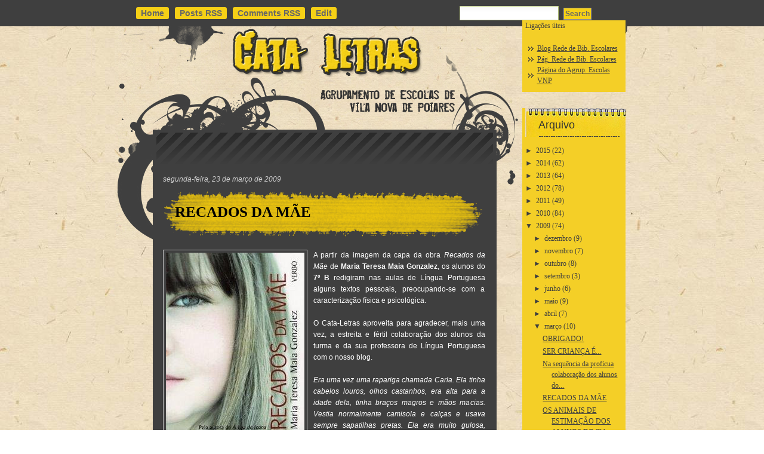

--- FILE ---
content_type: text/html; charset=UTF-8
request_url: http://cata-letras.blogspot.com/2009/03/recados-da-mae.html
body_size: 18512
content:
<!DOCTYPE html>
<html dir='ltr' xmlns='http://www.w3.org/1999/xhtml' xmlns:b='http://www.google.com/2005/gml/b' xmlns:data='http://www.google.com/2005/gml/data' xmlns:expr='http://www.google.com/2005/gml/expr'>
<head>
<link href='https://www.blogger.com/static/v1/widgets/2944754296-widget_css_bundle.css' rel='stylesheet' type='text/css'/>
<title>CATA LETRAS: RECADOS DA MÃE</title>
<meta content='text/html; charset=UTF-8' http-equiv='Content-Type'/>
<meta content='blogger' name='generator'/>
<link href='http://cata-letras.blogspot.com/favicon.ico' rel='icon' type='image/x-icon'/>
<link href='http://cata-letras.blogspot.com/2009/03/recados-da-mae.html' rel='canonical'/>
<link rel="alternate" type="application/atom+xml" title="CATA LETRAS - Atom" href="http://cata-letras.blogspot.com/feeds/posts/default" />
<link rel="alternate" type="application/rss+xml" title="CATA LETRAS - RSS" href="http://cata-letras.blogspot.com/feeds/posts/default?alt=rss" />
<link rel="service.post" type="application/atom+xml" title="CATA LETRAS - Atom" href="https://www.blogger.com/feeds/1548611159855735705/posts/default" />

<link rel="alternate" type="application/atom+xml" title="CATA LETRAS - Atom" href="http://cata-letras.blogspot.com/feeds/8593513810477809887/comments/default" />
<!--Can't find substitution for tag [blog.ieCssRetrofitLinks]-->
<link href='https://blogger.googleusercontent.com/img/b/R29vZ2xl/AVvXsEjQ2ZIoe_ooSESBqvpSmAarZ2WmqGjTsfqoadytxTOyVB5a7P7k8cXWwqPigqm1OXJ2WzxAJqzlkegjE_uk1cw-Z2dJd8oWL9v53XGCROjvMVINFqeAsLT5qqL7nOmB2PPlc16FjsJw-VVF/s400/untitled%5B2%5D.jpg' rel='image_src'/>
<meta content='http://cata-letras.blogspot.com/2009/03/recados-da-mae.html' property='og:url'/>
<meta content='RECADOS DA MÃE' property='og:title'/>
<meta content='A partir da imagem da capa da obra Recados da Mãe  de Maria Teresa Maia Gonzalez , os alunos do 7º B  redigiram nas aulas de Língua Portugue...' property='og:description'/>
<meta content='https://blogger.googleusercontent.com/img/b/R29vZ2xl/AVvXsEjQ2ZIoe_ooSESBqvpSmAarZ2WmqGjTsfqoadytxTOyVB5a7P7k8cXWwqPigqm1OXJ2WzxAJqzlkegjE_uk1cw-Z2dJd8oWL9v53XGCROjvMVINFqeAsLT5qqL7nOmB2PPlc16FjsJw-VVF/w1200-h630-p-k-no-nu/untitled%5B2%5D.jpg' property='og:image'/>
<meta content='global' name='distribution'/>
<meta content='10 days' name='revisit'/>
<meta content='10 days' name='revisit-after'/>
<meta content='document' name='resource-type'/>
<meta content='all' name='audience'/>
<meta content='general' name='rating'/>
<meta content='all' name='robots'/>
<meta content='index, follow' name='robots'/>
<meta content='en' name='language'/>
<meta content='US' name='country'/>
<meta content='blogger' name='generator'/>
<style id='page-skin-1' type='text/css'><!--
/*
-----------------------------------------------
Blogger Template Details
Name:                SW Grunge
Blogger Template by: Templates Block
URL:                 http://TemplatesBlock.com/
Wordpress Theme by:  Commissionblueprintx.com
URL:                 http://www.commissionblueprintx.com/
Date:                January 10, 2010
License:             This free Blogger template is licensed under the Creative Commons Attribution 3.0 License, which permits both personal and commercial use.
However, to satisfy the 'attribution' clause of the license, you are required to keep the footer links intact which provides due credit to its authors. For more specific details about the license, you may visit the URL below:
http://creativecommons.org/licenses/by/3.0/
----------------------------------------------- */
#navbar-iframe {
display: none !important;
}
/* Variable definitions
====================
<Variable name="bgcolor" description="Page Background Color"
type="color" default="#fff">
<Variable name="textcolor" description="Text Color"
type="color" default="#333">
<Variable name="linkcolor" description="Link Color"
type="color" default="#58a">
<Variable name="pagetitlecolor" description="Blog Title Color"
type="color" default="#666">
<Variable name="descriptioncolor" description="Blog Description Color"
type="color" default="#999">
<Variable name="titlecolor" description="Post Title Color"
type="color" default="#c60">
<Variable name="bordercolor" description="Border Color"
type="color" default="#ccc">
<Variable name="sidebarcolor" description="Sidebar Title Color"
type="color" default="#999">
<Variable name="sidebartextcolor" description="Sidebar Text Color"
type="color" default="#666">
<Variable name="visitedlinkcolor" description="Visited Link Color"
type="color" default="#999">
<Variable name="bodyfont" description="Text Font"
type="font" default="normal normal 100% Georgia, Serif">
<Variable name="headerfont" description="Sidebar Title Font"
type="font"
default="normal normal 78% 'Trebuchet MS',Trebuchet,Arial,Verdana,Sans-serif">
<Variable name="pagetitlefont" description="Blog Title Font"
type="font"
default="normal normal 200% Georgia, Serif">
<Variable name="descriptionfont" description="Blog Description Font"
type="font"
default="normal normal 78% 'Trebuchet MS', Trebuchet, Arial, Verdana, Sans-serif">
<Variable name="postfooterfont" description="Post Footer Font"
type="font"
default="normal normal 78% 'Trebuchet MS', Trebuchet, Arial, Verdana, Sans-serif">
<Variable name="startSide" description="Side where text starts in blog language"
type="automatic" default="left">
<Variable name="endSide" description="Side where text ends in blog language"
type="automatic" default="right">
*/
/* Use this with templates/template-twocol.html */
body {
background-color: #FFFFFF;
background-image:url(https://blogger.googleusercontent.com/img/b/R29vZ2xl/AVvXsEgp1FosG-ePR_04s9rYsWjfsKKA8n3EfDQmN08tc56e4EFq58PG0QwfRkqfnhyMcs7UXhrubTs3mMBFm0Bmfjvxx9dXJnQ8gHSRkWtRVEZQJD9eGqX6XwS0iXj1dU4Wl8aWfrpTZrNvP-yN/s1600/bg_body.jpg);
background-repeat:repeat;
margin:0px;
padding:0px;
font-family:Arial, Helvetica, sans-serif;
font-size:12px;
color:#fff;
}
a:link {
color:#fad113;
text-decoration:underline;
}
a:visited {
color:#fad113;
text-decoration:underline;
}
a:hover {
text-decoration:none;
}
a img {
border-width:0;
}
/*** CENTERCOLUMN ***/
#centercolumn{margin:0 auto; width:975px;}
/*** END OF CENTERCOLUMN ***/
/*** HEADER ***/
#menu_top{
width:975px;
padding-left:0px;
height:44px;
clear:both;
}
.nav{
margin:5px 0px 0px 0px;
padding:0px 0px 0px 75px;
list-style-type:none;
display:block;
float:left;
color:#ffffff;
font-size:14px;
}
.nav ul{
margin:0px;
padding:0px;
color:#ffffff;
font-size:14px;
}
.nav ul li{
display:inline;
list-style-type:none;
padding:9px 10px 0 0;
position: relative;
background-position:0px 12px;
background-image:url();
background-repeat:no-repeat;
float:left;
}
.nav ul li a, .nav ul li a:visited{
font-weight: bold;
color:#666666;
text-decoration:none;
-moz-border-radius: 3px;
-khtml-border-radius: 3px;
-webkit-border-radius: 3px;
border-radius: 3px;
border: 0px solid #F6D016;
padding: 2px 8px 2px 8px;
background: #F6D016;
}
.nav ul li a:hover{
color:#666666;
text-decoration:none;
background: #E7C310;
}
.nav ul li.noborder{background-image:none !important; padding-left:15px !important;}
.nav ul li li{background-image:none !important;}
/* Search */
#main_src{
width:230px;
margin:0px;
padding:10px 90px 0px 15px;
float:right;
background-image:url();
background-position:0 10px;
background-repeat:no-repeat;
}
#main_src .inputbox{
border:solid 1px #b9b8b8;
margin-right:3px;
margin-left:10px;
width:140px;
padding:1px 0px;
}
#main_src .button{
background-color:#f2cc13;
width:44px;
height:20px;
border:0px;
background-image:url(https://blogger.googleusercontent.com/img/b/R29vZ2xl/AVvXsEgR7a-5z1Bkzju5hiDqj9edl5kja12qVvYqXT1IcbSC8NQTcypXsGCiuDnBdCIKD6B2FraQ8za6eFDOoZtLHpCsbri797jXywWqamKnHbS6zfVbwm3T0B115hEy5VS5N1TN4N9_YfVmIwV7/s1600/but_src.png);
background-repeat:no-repeat;
cursor:pointer;
margin: 0px 0 0 0;
}
.inputbox{
border:solid 1px #b9b8b8;
margin-right:3px;
width:140px;
}
.button{
background-color:#f2cc13;
width:44px;
height:20px;
border:0px;
font-family:Arial, Helvetica, sans-serif;
font-size:11px;
font-weight:bold;
color:#353535;
cursor:pointer;
}
.searchresult{padding:0px 20px 0px 10px;}
.searchresult h2, .searchresult h2 a, .searchresult h2 a:visited{
font-size:16px !important; font-weight:bold !important; color:#fff !important;
}
.searchresult .entry{padding:8px 0px 0px 0px;}
.clr{clear:both; height:1px;}
#searchForm {
background: url() no-repeat top left;
margin: 0px 0px 15px 600px;
width: 290px;
height: 33px;
padding: 10px 5px;
text-align: left;
list-style-type: none;
}
#searchForm input#s {
background: url(https://blogger.googleusercontent.com/img/b/R29vZ2xl/AVvXsEjh_TvNqxxBPr26Sv5B1bVxiJtv0d52VwBa8Oa6F-ffrjw7R-3KCh9gxMqxNgjvXDRpxbHKKlAtHbLEE9nMqSoEIjWMeZboh4pujIUJ-K9LVKjACMfiruDZRlI0piwpIrB75JAdAh3NT64/s1600/input.png) no-repeat top left;
width: 160px;
height: 18px;
padding: 2px;
margin: 0px 5px 0px 12px;
color: #484338;
font-size: 14px;
border: 1px solid #b7c57a;
}
#searchForm input#searchsubmit {
margin: 0;
padding: 2px;
background: #F6D016;
border: 1px solid #999999;
text-align: center;
cursor: pointer;
font-size: 12px;
font-weight: bold;
font-family: Arial, Helvetica, sans-serif;
color: #666666;
}
label.hidden {
display: none;
}
/* Header
-----------------------------------------------
*/
#container{background-image:url(https://blogger.googleusercontent.com/img/b/R29vZ2xl/AVvXsEgBP6yK3wjSvsehUhYYW5laA4-kKWS0gjv38Xq5Fvof0vJOBdOfUCQKHGRXmiuD8x5yQBJkqQ6PVgGVv6lLy2gkvqh5Yq8X2Lc57kkZVMJzgoX7Tr9vwdtENWb5Aw6aTFZUznDuDoy1CV3v/s1600/bg_top.png); background-repeat:repeat-x; height:auto; }
#header {
height: 230px;
margin: 0;
text-align: left;
color:#333333;
}
#header h1 {
margin: 0;
padding:35px 20px 0px 90px;
line-height:1.2em;
text-transform:normal;
letter-spacing:0em;
font: 40px Georgia, Serif;
width: 500px;
text-shadow: 1px 1px 1px #000000;
}
#header a {
color:#333333;
text-decoration:none;
}
#header a:hover {
color:#333333;
}
#header .description {
margin:0;
padding:0 20px 15px 90px;
max-width:700px;
text-transform:normal;
letter-spacing:0em;
line-height: 1.4em;
font: normal 15px 'Georgia', Trebuchet, Arial, Verdana, Sans-serif;
color: #333333;
}
#header img {
margin-left: auto;
margin-right: auto;
}
/* Outer-Wrapper
----------------------------------------------- */
#outer-wrapper {
width: 975px;
margin:0 auto;
text-align:left;
font: normal normal 100% Georgia, Serif;
}
#content-wrapper {
background-image:url(https://blogger.googleusercontent.com/img/b/R29vZ2xl/AVvXsEhVOqF25R-C2b2nPPZH7rYc3NzlIX-VYhFKrRkDzYeL_WNY-QwmFL5ujMx4p_IeihnrrIRLAVZKA6DugOO2g22LT07mh8ycCdu6ynrWeT5sbZftAg5kkpoFw-Bn2M46OEr53Nl3SPIAMqCc/s1600/bg_cont.png);
background-repeat:repeat-y;
}
#boxr{
}
#boxt{
background-image:url(https://blogger.googleusercontent.com/img/b/R29vZ2xl/AVvXsEgTaTydyLFIK1fgQQaTJxKum4jhvP2vPD3rrz6wxeQuWvlLyB-lMfKHhyfZ04KnUiZ7QPmSVuwO9UnHNuL6miCHK7ybR9T4q4bmgCPABLp0QQ8gjlBUwWdtaYakpvomiX7tGzSuOSEBnPtf/s1600/bg_top_cont2.png);
background-repeat:no-repeat;
background-position:top;
}
#main-wrapper {
width: 540px;
float: left;
word-wrap: break-word; /* fix for long text breaking sidebar float in IE */
overflow: hidden;     /* fix for long non-text content breaking IE sidebar float */
margin-left: 120px;
}
#sidebar-wrapper {
width: 173px;
float: right;
word-wrap: break-word; /* fix for long text breaking sidebar float in IE */
overflow: hidden;      /* fix for long non-text content breaking IE sidebar float */
margin-right: 80px;
margin-top: -240px;
}
/* Headings
----------------------------------------------- */
h2 {
margin:1.5em 0 .75em;
font: 25px 'Trebuchet MS',Trebuchet,Arial,Verdana,Sans-serif;
line-height: 1.4em;
text-transform:normal;
letter-spacing:0em;
color:#999999;
}
/* Posts
-----------------------------------------------
*/
h2.date-header {
margin:1.5em 0 .75em;
font: italic 100% 'Georgia',Trebuchet,Arial,Verdana,Sans-serif;
line-height: 1.4em;
text-transform:noone;
letter-spacing:0em;
color:#cccccc;
}
.post {
margin:.5em 0 1.5em;
padding-bottom:1.5em;
}
.post h3 {
margin:.25em 0 0;
font: 25px Trebuchet MS;
font-weight:normal;
line-height:1.4em;
color:#cc6600;
background-image:url(https://blogger.googleusercontent.com/img/b/R29vZ2xl/AVvXsEjCALMLISw870I2gb38c4RruYHmC-bYu_kyx_kw01Gu9Gyh-zbV7hvaORK0L0wQXDKPZ2zY6F9LTraruQ-gmSXSQvktx1H6dOTLR0nGYvmE1GWTBnVoJ7ar4ZJJAB_Vh8FCkN7Ej41g5DAz/s1600/bg_title.png); background-repeat:no-repeat; height:81px;
padding: 20px 20px 0px 20px;
}
.post h3 a, .post h3 a:visited, .post h3 strong {
display:block;
text-decoration:none;
color:#000000;
font-weight:bold;
}
.post h3 strong, .post h3 a:hover {
color:#666666;
}
.post-body {
font-family: Arial;
margin:0em 0 1em 0;
line-height:1.6em;
}
.post ul {
margin: 5px 0px 5px 20px;
padding: 0px 0px 0px 0px;
}
.post ol {
margin: 5px 0px 5px 20px;
padding: 0px 0px 0px 0px;
}
.post ol li {
margin: 5px 0px 5px 10px;
padding: 0px;
}
.post-body blockquote {
line-height:1.3em;
}
.post-footer {
margin: 1.7em 0 0 0;
color:#cccccc;
text-transform:normal;
letter-spacing:0em;
font: italic 100% 'Georgia', Trebuchet, Arial, Verdana, Sans-serif;
line-height: 1.4em;
padding: 5px;
border-top: 1px dashed #999999;
border-bottom: 1px dashed #999999;
}
.comment-link {
float: right;
margin-left:.6em;
}
.post img {
padding:4px;
border:1px solid #cccccc;
}
.post blockquote {
margin: 15px 30px 10px 10px;
padding:5px 10px 5px 10px;
border: 1px dashed #747474;
font-size:11px;
}
.post blockquote p {
margin:.75em 0;
}
/* Comments
----------------------------------------------- */
#comments h4 {
color:#eeeeee;
font-size:17px;
font-weight:bold;
letter-spacing:0;
line-height:1.4em;
margin:1em 0;
text-transform:none;
font-family: Arial;
}
#comments-block {
line-height:1.6em;
margin:1em 0 1.5em;
}
#comments-block .comment-author {
-moz-background-clip:border;
-moz-background-inline-policy:continuous;
-moz-background-origin:padding;
background:#545353 none repeat scroll 0 0;
margin:0.5em 0;
padding-bottom:4px;
padding-left:8px;
padding-top:4px;
}
#comments-block .comment-body {
border-left:1px solid #545353;
border-right:1px solid #545353;
margin-top:-7px;
padding-left:10px;
padding-top:10px;
}
#comments-block .comment-footer {
border-bottom:1px solid #545353;
border-left:1px solid #545353;
border-right:1px solid #545353;
font-size:11px;
line-height:1.4em;
margin:-0.25em 0 2em;
padding-bottom:5px;
padding-left:10px;
text-transform:none;
}
#comments-block .comment-body p {
margin:0;
padding-bottom:15px;
}
.deleted-comment {
color:gray;
font-style:italic;
}
#blog-pager-newer-link {
float: left;
}
#blog-pager-older-link {
float: right;
}
#blog-pager {
text-align: center;
}
.feed-links {
margin-top: 10px;
clear: both;
line-height: 2.5em;
}
/*Sidebar Content*/
.sidebar {
color: #3f3f3f;
line-height: 1.5em;
}
.sidebar h2 {
background:url(https://blogger.googleusercontent.com/img/b/R29vZ2xl/AVvXsEilkWxSq-NGLthH6kqZujU0yBWsoKW0cNjTTjJmKXCgvNj9CSbMHFPAQkEwKbK9MMxs_PcUGo5lawT9Q_DZGYW5x9MxCBsGc551qhinfcdXSkQZjRdVhK5fnpeCawvp0EJKEcWrDf1AFUN2/s1600/sidebar-t.png) no-repeat;
padding: 18px 0 0 22px;
height: 30px;
font: normal 150% 'Arial',Trebuchet,Arial,Verdana,Sans-serif;
text-transform:normal;
letter-spacing:0em;
color:#333333;
width: 177px;
margin:1.5em 0 .75em;
}
.sidebar a{
color: #3f3f3f;
}
.sidebar a:hover{
color: #666666;
}
.sidebar ul {
list-style:none;
margin:0 0 0;
padding:0 0 0;
}
.sidebar li {
list-style-type:none;
padding-left:15px;
margin-left:5px;
background: url(https://blogger.googleusercontent.com/img/b/R29vZ2xl/AVvXsEi93bFf8wmaoZ5MWErQgDrVRjSBXR6qAGDS0N8v3LZh6Y0YPHyHT533GV7knyNNb_1TGXFx6oCXD84BahV6iV9mQMKEhQ1ufSfotfPpJm0ovgdpLl6nKOrSg-PLjhaUocZxb1YPaGSDaVPZ/s1600/sidebar_arrow.png) left no-repeat;
}
.sidebar .widget {
background: #F4CF27;
padding: 0px 2px 10px 5px;
}
.main .widget {
}
.main .Blog {
border-bottom-width: 0;
}
/* Profile
----------------------------------------------- */
.profile-img {
float: left;
margin-top: 0;
margin-right: 5px;
margin-bottom: 5px;
margin-left: 0;
padding: 4px;
border: 1px solid #cccccc;
}
.profile-data {
margin:0;
text-transform:normal;
letter-spacing:.1em;
font: normal normal 100% 'Trebuchet MS', Trebuchet, Arial, Verdana, Sans-serif;
color: #666;
font-weight: bold;
line-height: 1.6em;
}
.profile-datablock {
margin:.5em 0 .5em;
}
.profile-textblock {
margin: 0.5em 0;
line-height: 1.6em;
}
.profile-link {
font: italic normal 100% 'Trebuchet MS', Trebuchet, Arial, Verdana, Sans-serif;
text-transform: normal;
letter-spacing: .1em;
}
/* Footer
----------------------------------------------- */
#footer{color:#3f3f3f; text-align:center; font-family:Arial, Helvetica, sans-serif; padding:140px 0px 0px 0px; float:left; margin-left:110px; display:inline;}
#footer a, #footer a:visited{ color:#3f3f3f;}
#bottom_container{
background-image:url(https://blogger.googleusercontent.com/img/b/R29vZ2xl/AVvXsEi8I5YqNiKvyt1VhhK_eo3CVeB_80J3YK5MMwJCrtQ_duFn9k1NH-ibwIwSSwbsDgjx1s__PO9uLIz6egqIVAcTKtqt3HwxU3nQkNjwQpTbdh5RGtgn6lhXTWkK2sR2HuiFj46p4c3mAQyD/s1600/bg_footer.png); background-repeat:no-repeat; height:197px; margin:0 auto; width:975px;
}
.paginator {
font-family: Trebuchet MS;
margin-top:60px;
font-size:1.1em;
}
.paginator table {
border-collapse:collapse;
table-layout:fixed;
width:100%;
}
.paginator table td {
padding:0;
white-space:nowrap;
text-align:center;
}
.paginator span {
display:block;
padding:3px 0;
color:#fff;
}
.paginator span strong,
.paginator span a {
padding:2px 6px;
}
.paginator span strong {
background:#D8B201;
font-style:normal;
font-weight:bold;
}
.paginator .scroll_bar {
width:100%;	height:20px;
position:relative;
margin-top:10px;
}
.paginator .scroll_trough {
width:100%;	height:3px;
background:#E8E8E8;
overflow:hidden;
}
.paginator .scroll_thumb {
position:absolute;
z-index:2;
width:0; height:3px;
top:0; left:0;
font-size:1px;
background:#363636;
}
.paginator .scroll_knob {
position:absolute;
top:-5px; left:50%;
margin-left:-10px;
width:20px; height:20px;
overflow:hidden;
background:url(http://i879.photobucket.com/albums/ab351/bloggerblogimage/blogger/slider_knob.gif) no-repeat 50% 50%;
cursor:pointer; cursor:hand;
}
.paginator .current_page_mark {
position:absolute;
z-index:1;
top:0; left:0;
width:0; height:3px;
overflow:hidden;
background:#D8B201;
}
.fullsize .scroll_thumb {
display:none;
}
.paginator_pages {
width:600px;
text-align:right;
font-size:0.8em;
color:#808080;
margin-top:-10px;
}

--></style>
<link href='https://www.blogger.com/dyn-css/authorization.css?targetBlogID=1548611159855735705&amp;zx=a31d2975-0603-4663-8f34-4f483b8c2d42' media='none' onload='if(media!=&#39;all&#39;)media=&#39;all&#39;' rel='stylesheet'/><noscript><link href='https://www.blogger.com/dyn-css/authorization.css?targetBlogID=1548611159855735705&amp;zx=a31d2975-0603-4663-8f34-4f483b8c2d42' rel='stylesheet'/></noscript>
<meta name='google-adsense-platform-account' content='ca-host-pub-1556223355139109'/>
<meta name='google-adsense-platform-domain' content='blogspot.com'/>

</head>
<body>
<div class='navbar section' id='navbar'><div class='widget Navbar' data-version='1' id='Navbar1'><script type="text/javascript">
    function setAttributeOnload(object, attribute, val) {
      if(window.addEventListener) {
        window.addEventListener('load',
          function(){ object[attribute] = val; }, false);
      } else {
        window.attachEvent('onload', function(){ object[attribute] = val; });
      }
    }
  </script>
<div id="navbar-iframe-container"></div>
<script type="text/javascript" src="https://apis.google.com/js/platform.js"></script>
<script type="text/javascript">
      gapi.load("gapi.iframes:gapi.iframes.style.bubble", function() {
        if (gapi.iframes && gapi.iframes.getContext) {
          gapi.iframes.getContext().openChild({
              url: 'https://www.blogger.com/navbar/1548611159855735705?po\x3d8593513810477809887\x26origin\x3dhttp://cata-letras.blogspot.com',
              where: document.getElementById("navbar-iframe-container"),
              id: "navbar-iframe"
          });
        }
      });
    </script><script type="text/javascript">
(function() {
var script = document.createElement('script');
script.type = 'text/javascript';
script.src = '//pagead2.googlesyndication.com/pagead/js/google_top_exp.js';
var head = document.getElementsByTagName('head')[0];
if (head) {
head.appendChild(script);
}})();
</script>
</div></div>
<div id='container'>
<!-- centercolumn -->
<div id='centercolumn'>
<div id='menu_top'>
<div class='nav'>
<ul class='sf-menu'>
<li class='current_page_item'><a href='http://cata-letras.blogspot.com/'>Home</a></li>
<li><a href='http://cata-letras.blogspot.com/feeds/posts/default'>Posts RSS</a></li>
<li><a href='http://cata-letras.blogspot.com/feeds/comments/default'>Comments RSS</a></li>
<li><a href='#'>Edit</a></li>
</ul>
</div>
<form action='/search' id='searchForm' method='get'>
<label class='hidden' for='s'>Search for:</label>
<div><input id='s' name='q' type='text' value=''/>
<input id='searchsubmit' type='submit' value='Search'/>
</div>
</form>
</div></div></div>
<div id='outer-wrapper'><div id='wrap2'>
<!-- skip links for text browsers -->
<span id='skiplinks' style='display:none;'>
<a href='#main'>skip to main </a> |
      <a href='#sidebar'>skip to sidebar</a>
</span>
<div id='boxt'>
<div id='header-wrapper'>
<div class='header section' id='header'><div class='widget Header' data-version='1' id='Header1'>
<div id='header-inner'>
<a href='http://cata-letras.blogspot.com/' style='display: block'>
<img alt='CATA LETRAS' height='200px; ' id='Header1_headerimg' src='https://blogger.googleusercontent.com/img/b/R29vZ2xl/AVvXsEg5adJ11tS5kG3Ekq2COtMJbPyOqBBqvebpe3DIroeOUxOimrm0fSjLfHK_Ao3YiJicYYrpsjVvQznWi6hasBVO7x_cMAUpScBLNV4z9p18jJvWj_Uwb-UEq8fEH0hws4cepSUGtLERKRKQ/s1600-r/banner.png' style='display: block' width='500px; '/>
</a>
</div>
</div></div>
</div>
<div id='content-wrapper'>
<div id='main-wrapper'>
<div class='main section' id='main'><div class='widget Blog' data-version='1' id='Blog1'>
<div class='blog-posts hfeed'>
<!--Can't find substitution for tag [defaultAdStart]-->
<h2 class='date-header'>segunda-feira, 23 de março de 2009</h2>
<div class='post hentry'>
<a name='8593513810477809887'></a>
<h3 class='post-title entry-title'>
<a href='http://cata-letras.blogspot.com/2009/03/recados-da-mae.html'>RECADOS DA MÃE</a>
</h3>
<div class='post-header-line-1'></div>
<div class='post-body entry-content'>
<div align="justify"><a href="https://blogger.googleusercontent.com/img/b/R29vZ2xl/AVvXsEjQ2ZIoe_ooSESBqvpSmAarZ2WmqGjTsfqoadytxTOyVB5a7P7k8cXWwqPigqm1OXJ2WzxAJqzlkegjE_uk1cw-Z2dJd8oWL9v53XGCROjvMVINFqeAsLT5qqL7nOmB2PPlc16FjsJw-VVF/s1600-h/untitled%5B2%5D.jpg"><img alt="" border="0" id="BLOGGER_PHOTO_ID_5315049801614435410" src="https://blogger.googleusercontent.com/img/b/R29vZ2xl/AVvXsEjQ2ZIoe_ooSESBqvpSmAarZ2WmqGjTsfqoadytxTOyVB5a7P7k8cXWwqPigqm1OXJ2WzxAJqzlkegjE_uk1cw-Z2dJd8oWL9v53XGCROjvMVINFqeAsLT5qqL7nOmB2PPlc16FjsJw-VVF/s400/untitled%5B2%5D.jpg" style="FLOAT: left; MARGIN: 0px 10px 10px 0px; WIDTH: 232px; CURSOR: hand; HEIGHT: 320px" /></a>A partir da imagem da capa da obra <em>Recados da Mãe</em> de <strong>Maria Teresa Maia Gonzalez</strong>, os alunos do <strong>7º B</strong> redigiram nas aulas de Língua Portuguesa alguns textos pessoais, preocupando-se com a caracterização física e psicológica.</div><div align="justify"><br />O Cata-Letras aproveita para agradecer, mais uma vez, a estreita e fértil colaboração dos alunos da turma e da sua professora de Língua Portuguesa com o nosso blog.</div><div align="justify"><br /><em>Era uma vez uma rapariga chamada Carla. Ela tinha cabelos louros, olhos castanhos, era alta para a idade dela, tinha braços magros e mãos macias. Vestia normalmente camisola e calças e usava sempre sapatilhas pretas. Ela era muito gulosa, teimosa, curiosa, alegre, brincalhona e preguiçosa.<br />Um dia, a mãe de Carla pediu-lhe para ir à padaria em dela, porque estava doente. Carla foi e, quando voltava para casa, viu uma loja de gomas e decidiu entrar. Quando entrou, ficou espantada com a variedade de guloseimas que havia. Carla deu uma volta pela loja e depois foi para casa.<br />No dia seguinte, a mãe ficou pior e pediu à filha que fosse buscar medicamentos à farmácia. Ela foi, mas guardou algum dinheiro para ela e foi à tal loja de gomas. Comprou bastantes gomas e comeu-as todas antes de chegar a casa.<br />À hora de jantar, quando a mãe a chamou para ir comer, ela recusou. A mãe estranhou, pois ela costumava ter sempre fome àquela hora.<br />Passou uma semana e a Carla tinha poupado bastante dinheiro para ir à loja das gomas.<br />Depois das aulas, a Carla foi para a loja das gomas e comeu tantas que deve ter engordado um quilo.<br />Outra vez à hora de jantar, a mãe chamou-a para comer, mas ela recusou. A mãe disse para ela descer e perguntou-lhe:<br />- O que se passa?<br />- Nada &#8211; respondeu a Carla.<br />- Então por que é que não queres jantar?<br />- Não tenho fome, só isso.<br />A Carla virou-se e começou a subir as escadas, mas a mãe reparou que ela tinha um saco de gomas no bolso e perguntou-lhe:<br />- O que é isso que tens no bolso?<br />Ela corou e contou tudo à mãe. A mãe percebeu e apenas lhe deu um ralhete.<br /><strong><span style="font-size:85%;">(Gonçalo Guedes, n.º 7, 7.ºB)</span></strong><br /></div></em><em><div align="justify"><br />Era uma vez uma menina, chamada Matilde, que tinha sete anos e vivia com os pais numa aldeia, perto de uma cidade. Matilde era muito calma e simpática e adorava animais. Era pequenina, tinha cabelos compridos e ruivos, olhos verdes, esbugalhados. Era sempre muito alegre e estava sempre a sorrir.<br />Matilde era filha única, até ao dia em que os seus pais decidiram adoptar uma menina bebé. Ela chamava-se Iara. Iara ainda não sabia andar muito bem. Então, agarrava-se a tudo e partia muita coisa.<br />Matilde gostava muito da nova irmã, até porque a aldeia era muito pequenina e não havia mais crianças. Mas, depois, começou a sentir-se excluída, pois os pais deixaram de lhe dar atenção, por causa da irmã. Matilde começou a pensar que já não gostavam dela.<br />Como na aldeia não havia lojas nem supermercados, a mãe de Matilde pedia-lhe para ela ir à cidade, às compras.<br />A mãe dizia-lhe quase sempre que era preciso comprar leite para Iara.<br />Até que um dia a mãe disse-lhe:<br />- Vai à cidade comprar leite para a tua irmã!<br />Matilde, sem refilar, respondeu:<br />- Está bem. Até logo.<br />E saiu de casa, furiosa por ter de ir comprar leite para Iara e pensando:<br />- Matilde para aqui, Matilde para ali. Sempre que for preciso ir comprar leite para a Iara, é a Matilde. Mas a Iara é que recebe a atenção, ela é que é a filha mais bonita.<br />E depois gritou:<br />- Ela nem sequer é filha deles!!<br />Matilde pensou e decidiu que uma vez na vida, não ia fazer o recado que a mãe lhe tinha mandado fazer. Fartou-se de não receber atenção nenhuma.<br />A mãe dava-lhe sempre dinheiro contado para o leite, nunca a deixava comprar alguma coisa para ela.<br />Então, Matilde chegou à loja e o dono ao vê-la, perguntou-lhe:<br />- Então, são três caixas de leite?<br />- Não! &#8211; disse ela, enraivecida &#8211; Quero dois pacotes de batatas fritas, aquela saia ali, dois pacotes de pastilhas, três chocolates&#8230;<br />Depois de pagar, veio-se embora, mas não foi para casa.<br />Como ainda lhe sobrava dinheiro, foi a um clube de jogos e ficou lá três horas.<br />A mãe queria-a às quatro horas em casa, mas onde é que elas já iam&#8230;<br />Foi então que uma senhora que era psicóloga a ficou a observar, até que foi falar com ela. Fez-lhe algumas perguntas, como &#8220;de onde és?&#8221;, &#8220;como te chamas?&#8221;, &#8220;o que se passa?&#8221;, &#8220;estás sozinha?&#8221;&#8230;<br />Matilde respondeu a tudo e, então, a psicóloga percebeu o que se passava.<br />Foi levá-la a casa e &#8230;<br /><strong><span style="font-size:85%;">(Joana Eloy, n.º 9, 7.ºB)</span></strong><br /><br /><br /><br />Era uma vez uma rapariga chamada Ana. Ela tinha dez anos e vivia com a mãe numa pequena vila, no Norte de Portugal.<br />Ana era uma menina bonita, com os cabelos loiros e compridos, uns olhos brilhantes como as estrelas e uma cara alegre, com lábios finos. Tinha umas pernas elegantes, que salientava com umas sandálias amarelas.<br />Um dia, a mãe mandou-a comprar maçãs. Preguiçosa que era, não queria ir, mas como era boa pessoa, a mãe convenceu-a a cumprir o recado.<br />Quando chegou à mercearia, estava lá um rapaz que ela achava giro. Como era envergonhada, não teve coragem para entrar.<br />De repente, o rapaz meteu conversa. Ela, corada, achou a conversa divinal. No entanto, ao olhar para o relógio, viu que já era tarde e ficou aflita. Comprou as maçãs e foi a correr para casa.<br />Ao chegar, a mãe deu-lhe tamanho ralhete que ela ficou amuada, mas contou a verdade à mãe. Esta, no fundo, achou graça e não a pôs de castigo.<br /><strong><span style="font-size:85%;">(João Baptista, n.º 10, 7.ºB)</span></strong><br /><br /><br /><br />Era uma vez uma menina que adorava futebol.<br />Essa menina tinha os olhos castanhos muito escuros, o cabelo dela era curto, como o de um rapaz, e era castanho. Os lábios eram finos (cheios de cieiro no Inverno), as orelhas pequenas, as mãos tinham dedos compridos e finos, o pescoço era baixo e elegante, a boca sorridente, o nariz curto e bem feito, os braços compridos e magros e as pernas longas e magras.<br />Ela andava sempre de calças, t-shirts e sapatilhas, e era bondosa, alegre, simpática e amiga. Tinha a voz grossa e era endiabrada, em casa, mas envergonhada na rua (excepto quando estava a jogar futebol).<br />A mãe deixava-lhe sempre um bilhete com qualquer coisa para fazer: ou para ir à mercearia, ou para ir ao café. Mas ela, antes de ir fazer os favores à mãe, ia sempre jogar futebol.<br />Até que um dia chegou a casa e viu um bilhete da mãe a dizer que não ia estar em casa todo o dia e que só chegava por volta das nove horas da noite, pelo que ela tinha de ir fazer as compras da semana.<br />E a Maria, a tal menina, foi. Quando viu que os amigos iam jogar futebol, ainda tentou resistir&#8230; Porém, no momento em que ia mesmo a chegar ao supermercado, não resistiu e foi jogar futebol.<br />Eram nove horas e ela continuava a jogar com os amigos e nunca mais se lembrou da mãe.<br />A mãe chegou a casa e não a viu, telefonou-lhe, mas ela não atendeu. Chamou logo a polícia e a polícia de imediato encontrou a Maria.<br />Já em casa, ouviu um raspanete, levou uma estalada e a mãe disse que ela estava proibida de jogar futebol. Dizer isto à Maria era como quem a matava&#8230;<br />Passaram semanas e semanas e a Maria lá conseguiu convencer a mãe a deixá-la jogar futebol.<br />E assim a mãe passou a estar mais tempo em casa, deixando que a filha jogasse mais.<br /><strong><span style="font-size:85%;">(Maria Gonçalves, n.º 15, 7.º B)</span></strong></em></div>
<div style='clear: both;'></div>
</div>
<div class='post-footer'>
<div class='post-footer-line post-footer-line-1'><span class='post-author vcard'>
Publicado por
<span class='fn'>Cata Letras</span>
</span>
<span class='post-timestamp'>
à(s)
<a class='timestamp-link' href='http://cata-letras.blogspot.com/2009/03/recados-da-mae.html' rel='bookmark' title='permanent link'><abbr class='published' title='2009-03-23T22:02:00Z'>22:02</abbr></a>
</span>
<span class='post-comment-link'>
</span>
<span class='post-icons'>
<span class='item-control blog-admin pid-719472500'>
<a href='https://www.blogger.com/post-edit.g?blogID=1548611159855735705&postID=8593513810477809887&from=pencil' title='Editar mensagem'>
<img alt='' class='icon-action' height='18' src='http://www.blogger.com/img/icon18_edit_allbkg.gif' width='18'/>
</a>
</span>
</span>
</div>
<div class='post-footer-line post-footer-line-2'><span class='post-labels'>
</span>
</div>
<div class='post-footer-line post-footer-line-3'><span class='post-location'>
</span>
</div>
</div>
</div>
<div class='comments' id='comments'>
<a name='comments'></a>
<h4>
2
comentários:
        
</h4>
<dl class='avatar-comment-indent' id='comments-block'>
<dt class='comment-author ' id='c4114869670964533653'>
<a name='c4114869670964533653'></a>
<div class="avatar-image-container avatar-stock"><span dir="ltr"><img src="//resources.blogblog.com/img/blank.gif" width="35" height="35" alt="" title="An&oacute;nimo">

</span></div>
Anónimo
disse...
</dt>
<dd class='comment-body'>
<p>mae ti amo</p>
</dd>
<dd class='comment-footer'>
<span class='comment-timestamp'>
<a href='http://cata-letras.blogspot.com/2009/03/recados-da-mae.html?showComment=1241467980000#c4114869670964533653' title='comment permalink'>
4 de maio de 2009 às 21:13
</a>
<span class='item-control blog-admin pid-844737659'>
<a href='https://www.blogger.com/comment/delete/1548611159855735705/4114869670964533653' title='Eliminar comentário'>
<img src='http://www.blogger.com/img/icon_delete13.gif'/>
</a>
</span>
</span>
</dd>
<dt class='comment-author ' id='c5174900661453808754'>
<a name='c5174900661453808754'></a>
<div class="avatar-image-container avatar-stock"><span dir="ltr"><img src="//resources.blogblog.com/img/blank.gif" width="35" height="35" alt="" title="An&oacute;nimo">

</span></div>
Anónimo
disse...
</dt>
<dd class='comment-body'>
<p>mae vc e coisa mais linda do mundo te amo</p>
</dd>
<dd class='comment-footer'>
<span class='comment-timestamp'>
<a href='http://cata-letras.blogspot.com/2009/03/recados-da-mae.html?showComment=1304783575227#c5174900661453808754' title='comment permalink'>
7 de maio de 2011 às 16:52
</a>
<span class='item-control blog-admin pid-844737659'>
<a href='https://www.blogger.com/comment/delete/1548611159855735705/5174900661453808754' title='Eliminar comentário'>
<img src='http://www.blogger.com/img/icon_delete13.gif'/>
</a>
</span>
</span>
</dd>
</dl>
<p class='comment-footer'>
<a href='https://www.blogger.com/comment/fullpage/post/1548611159855735705/8593513810477809887' onclick=''>Enviar um comentário</a>
</p>
<div id='backlinks-container'>
<div id='Blog1_backlinks-container'>
</div>
</div>
</div>
<!--Can't find substitution for tag [adEnd]-->
</div>
<div class='blog-pager' id='blog-pager'>
<span id='blog-pager-newer-link'>
<a class='blog-pager-newer-link' href='http://cata-letras.blogspot.com/2009/03/na-sequencia-da-proficua-colaboracao.html' id='Blog1_blog-pager-newer-link' title='Mensagem mais recente'>Mensagem mais recente &#187;</a>
</span>
<span id='blog-pager-older-link'>
<a class='blog-pager-older-link' href='http://cata-letras.blogspot.com/2009/03/os-animais-de-estimacao-dos-alunos-do.html' id='Blog1_blog-pager-older-link' title='Mensagem antiga'>&#171; Mensagem antiga</a>
</span>
<a class='home-link' href='http://cata-letras.blogspot.com/'>Página inicial</a>
</div>
<div class='clear'></div>
<div class='post-feeds'>
<div class='feed-links'>
Subscrever:
<a class='feed-link' href='http://cata-letras.blogspot.com/feeds/8593513810477809887/comments/default' target='_blank' type='application/atom+xml'>Enviar feedback (Atom)</a>
</div>
</div>
</div></div>
</div>
<div id='sidebar-wrapper'>
<div class='sidebar section' id='sidebar'><div class='widget Text' data-version='1' id='Text1'>
<div class='widget-content'>
Ligações úteis
</div>
<div class='clear'></div>
</div><div class='widget HTML' data-version='1' id='HTML99'>
<div class='widget-content'>
</div>
<div class='clear'></div>
</div>
<div class='widget LinkList' data-version='1' id='LinkList1'>
<div class='widget-content'>
<ul>
<li><a href='http://rbe.blogspot.com/'>Blog Rede de Bib. Escolares</a></li>
<li><a href='http://www.rbe.min-edu.pt/'>Pág. Rede de Bib. Escolares</a></li>
<li><a href='http://www.aepoiares.edu.pt/'>Página do Agrup. Escolas VNP</a></li>
</ul>
</div>
</div><div class='widget BlogArchive' data-version='1' id='BlogArchive1'>
<h2>Arquivo</h2>
<div class='widget-content'>
<div id='ArchiveList'>
<div id='BlogArchive1_ArchiveList'>
<ul>
<li class='archivedate collapsed'>
<a class='toggle' href='javascript:void(0)'>
<span class='zippy'>

          &#9658;&#160;
        
</span>
</a>
<a class='post-count-link' href='http://cata-letras.blogspot.com/2015/'>2015</a>
<span class='post-count' dir='ltr'>(22)</span>
<ul>
<li class='archivedate collapsed'>
<a class='toggle' href='javascript:void(0)'>
<span class='zippy'>

          &#9658;&#160;
        
</span>
</a>
<a class='post-count-link' href='http://cata-letras.blogspot.com/2015/06/'>junho</a>
<span class='post-count' dir='ltr'>(1)</span>
</li>
</ul>
<ul>
<li class='archivedate collapsed'>
<a class='toggle' href='javascript:void(0)'>
<span class='zippy'>

          &#9658;&#160;
        
</span>
</a>
<a class='post-count-link' href='http://cata-letras.blogspot.com/2015/04/'>abril</a>
<span class='post-count' dir='ltr'>(5)</span>
</li>
</ul>
<ul>
<li class='archivedate collapsed'>
<a class='toggle' href='javascript:void(0)'>
<span class='zippy'>

          &#9658;&#160;
        
</span>
</a>
<a class='post-count-link' href='http://cata-letras.blogspot.com/2015/03/'>março</a>
<span class='post-count' dir='ltr'>(5)</span>
</li>
</ul>
<ul>
<li class='archivedate collapsed'>
<a class='toggle' href='javascript:void(0)'>
<span class='zippy'>

          &#9658;&#160;
        
</span>
</a>
<a class='post-count-link' href='http://cata-letras.blogspot.com/2015/02/'>fevereiro</a>
<span class='post-count' dir='ltr'>(4)</span>
</li>
</ul>
<ul>
<li class='archivedate collapsed'>
<a class='toggle' href='javascript:void(0)'>
<span class='zippy'>

          &#9658;&#160;
        
</span>
</a>
<a class='post-count-link' href='http://cata-letras.blogspot.com/2015/01/'>janeiro</a>
<span class='post-count' dir='ltr'>(7)</span>
</li>
</ul>
</li>
</ul>
<ul>
<li class='archivedate collapsed'>
<a class='toggle' href='javascript:void(0)'>
<span class='zippy'>

          &#9658;&#160;
        
</span>
</a>
<a class='post-count-link' href='http://cata-letras.blogspot.com/2014/'>2014</a>
<span class='post-count' dir='ltr'>(62)</span>
<ul>
<li class='archivedate collapsed'>
<a class='toggle' href='javascript:void(0)'>
<span class='zippy'>

          &#9658;&#160;
        
</span>
</a>
<a class='post-count-link' href='http://cata-letras.blogspot.com/2014/12/'>dezembro</a>
<span class='post-count' dir='ltr'>(12)</span>
</li>
</ul>
<ul>
<li class='archivedate collapsed'>
<a class='toggle' href='javascript:void(0)'>
<span class='zippy'>

          &#9658;&#160;
        
</span>
</a>
<a class='post-count-link' href='http://cata-letras.blogspot.com/2014/11/'>novembro</a>
<span class='post-count' dir='ltr'>(16)</span>
</li>
</ul>
<ul>
<li class='archivedate collapsed'>
<a class='toggle' href='javascript:void(0)'>
<span class='zippy'>

          &#9658;&#160;
        
</span>
</a>
<a class='post-count-link' href='http://cata-letras.blogspot.com/2014/10/'>outubro</a>
<span class='post-count' dir='ltr'>(9)</span>
</li>
</ul>
<ul>
<li class='archivedate collapsed'>
<a class='toggle' href='javascript:void(0)'>
<span class='zippy'>

          &#9658;&#160;
        
</span>
</a>
<a class='post-count-link' href='http://cata-letras.blogspot.com/2014/09/'>setembro</a>
<span class='post-count' dir='ltr'>(1)</span>
</li>
</ul>
<ul>
<li class='archivedate collapsed'>
<a class='toggle' href='javascript:void(0)'>
<span class='zippy'>

          &#9658;&#160;
        
</span>
</a>
<a class='post-count-link' href='http://cata-letras.blogspot.com/2014/06/'>junho</a>
<span class='post-count' dir='ltr'>(5)</span>
</li>
</ul>
<ul>
<li class='archivedate collapsed'>
<a class='toggle' href='javascript:void(0)'>
<span class='zippy'>

          &#9658;&#160;
        
</span>
</a>
<a class='post-count-link' href='http://cata-letras.blogspot.com/2014/05/'>maio</a>
<span class='post-count' dir='ltr'>(4)</span>
</li>
</ul>
<ul>
<li class='archivedate collapsed'>
<a class='toggle' href='javascript:void(0)'>
<span class='zippy'>

          &#9658;&#160;
        
</span>
</a>
<a class='post-count-link' href='http://cata-letras.blogspot.com/2014/04/'>abril</a>
<span class='post-count' dir='ltr'>(1)</span>
</li>
</ul>
<ul>
<li class='archivedate collapsed'>
<a class='toggle' href='javascript:void(0)'>
<span class='zippy'>

          &#9658;&#160;
        
</span>
</a>
<a class='post-count-link' href='http://cata-letras.blogspot.com/2014/03/'>março</a>
<span class='post-count' dir='ltr'>(4)</span>
</li>
</ul>
<ul>
<li class='archivedate collapsed'>
<a class='toggle' href='javascript:void(0)'>
<span class='zippy'>

          &#9658;&#160;
        
</span>
</a>
<a class='post-count-link' href='http://cata-letras.blogspot.com/2014/02/'>fevereiro</a>
<span class='post-count' dir='ltr'>(6)</span>
</li>
</ul>
<ul>
<li class='archivedate collapsed'>
<a class='toggle' href='javascript:void(0)'>
<span class='zippy'>

          &#9658;&#160;
        
</span>
</a>
<a class='post-count-link' href='http://cata-letras.blogspot.com/2014/01/'>janeiro</a>
<span class='post-count' dir='ltr'>(4)</span>
</li>
</ul>
</li>
</ul>
<ul>
<li class='archivedate collapsed'>
<a class='toggle' href='javascript:void(0)'>
<span class='zippy'>

          &#9658;&#160;
        
</span>
</a>
<a class='post-count-link' href='http://cata-letras.blogspot.com/2013/'>2013</a>
<span class='post-count' dir='ltr'>(64)</span>
<ul>
<li class='archivedate collapsed'>
<a class='toggle' href='javascript:void(0)'>
<span class='zippy'>

          &#9658;&#160;
        
</span>
</a>
<a class='post-count-link' href='http://cata-letras.blogspot.com/2013/12/'>dezembro</a>
<span class='post-count' dir='ltr'>(5)</span>
</li>
</ul>
<ul>
<li class='archivedate collapsed'>
<a class='toggle' href='javascript:void(0)'>
<span class='zippy'>

          &#9658;&#160;
        
</span>
</a>
<a class='post-count-link' href='http://cata-letras.blogspot.com/2013/11/'>novembro</a>
<span class='post-count' dir='ltr'>(6)</span>
</li>
</ul>
<ul>
<li class='archivedate collapsed'>
<a class='toggle' href='javascript:void(0)'>
<span class='zippy'>

          &#9658;&#160;
        
</span>
</a>
<a class='post-count-link' href='http://cata-letras.blogspot.com/2013/10/'>outubro</a>
<span class='post-count' dir='ltr'>(16)</span>
</li>
</ul>
<ul>
<li class='archivedate collapsed'>
<a class='toggle' href='javascript:void(0)'>
<span class='zippy'>

          &#9658;&#160;
        
</span>
</a>
<a class='post-count-link' href='http://cata-letras.blogspot.com/2013/09/'>setembro</a>
<span class='post-count' dir='ltr'>(3)</span>
</li>
</ul>
<ul>
<li class='archivedate collapsed'>
<a class='toggle' href='javascript:void(0)'>
<span class='zippy'>

          &#9658;&#160;
        
</span>
</a>
<a class='post-count-link' href='http://cata-letras.blogspot.com/2013/06/'>junho</a>
<span class='post-count' dir='ltr'>(2)</span>
</li>
</ul>
<ul>
<li class='archivedate collapsed'>
<a class='toggle' href='javascript:void(0)'>
<span class='zippy'>

          &#9658;&#160;
        
</span>
</a>
<a class='post-count-link' href='http://cata-letras.blogspot.com/2013/05/'>maio</a>
<span class='post-count' dir='ltr'>(7)</span>
</li>
</ul>
<ul>
<li class='archivedate collapsed'>
<a class='toggle' href='javascript:void(0)'>
<span class='zippy'>

          &#9658;&#160;
        
</span>
</a>
<a class='post-count-link' href='http://cata-letras.blogspot.com/2013/04/'>abril</a>
<span class='post-count' dir='ltr'>(3)</span>
</li>
</ul>
<ul>
<li class='archivedate collapsed'>
<a class='toggle' href='javascript:void(0)'>
<span class='zippy'>

          &#9658;&#160;
        
</span>
</a>
<a class='post-count-link' href='http://cata-letras.blogspot.com/2013/03/'>março</a>
<span class='post-count' dir='ltr'>(10)</span>
</li>
</ul>
<ul>
<li class='archivedate collapsed'>
<a class='toggle' href='javascript:void(0)'>
<span class='zippy'>

          &#9658;&#160;
        
</span>
</a>
<a class='post-count-link' href='http://cata-letras.blogspot.com/2013/02/'>fevereiro</a>
<span class='post-count' dir='ltr'>(8)</span>
</li>
</ul>
<ul>
<li class='archivedate collapsed'>
<a class='toggle' href='javascript:void(0)'>
<span class='zippy'>

          &#9658;&#160;
        
</span>
</a>
<a class='post-count-link' href='http://cata-letras.blogspot.com/2013/01/'>janeiro</a>
<span class='post-count' dir='ltr'>(4)</span>
</li>
</ul>
</li>
</ul>
<ul>
<li class='archivedate collapsed'>
<a class='toggle' href='javascript:void(0)'>
<span class='zippy'>

          &#9658;&#160;
        
</span>
</a>
<a class='post-count-link' href='http://cata-letras.blogspot.com/2012/'>2012</a>
<span class='post-count' dir='ltr'>(78)</span>
<ul>
<li class='archivedate collapsed'>
<a class='toggle' href='javascript:void(0)'>
<span class='zippy'>

          &#9658;&#160;
        
</span>
</a>
<a class='post-count-link' href='http://cata-letras.blogspot.com/2012/12/'>dezembro</a>
<span class='post-count' dir='ltr'>(11)</span>
</li>
</ul>
<ul>
<li class='archivedate collapsed'>
<a class='toggle' href='javascript:void(0)'>
<span class='zippy'>

          &#9658;&#160;
        
</span>
</a>
<a class='post-count-link' href='http://cata-letras.blogspot.com/2012/11/'>novembro</a>
<span class='post-count' dir='ltr'>(10)</span>
</li>
</ul>
<ul>
<li class='archivedate collapsed'>
<a class='toggle' href='javascript:void(0)'>
<span class='zippy'>

          &#9658;&#160;
        
</span>
</a>
<a class='post-count-link' href='http://cata-letras.blogspot.com/2012/10/'>outubro</a>
<span class='post-count' dir='ltr'>(7)</span>
</li>
</ul>
<ul>
<li class='archivedate collapsed'>
<a class='toggle' href='javascript:void(0)'>
<span class='zippy'>

          &#9658;&#160;
        
</span>
</a>
<a class='post-count-link' href='http://cata-letras.blogspot.com/2012/09/'>setembro</a>
<span class='post-count' dir='ltr'>(1)</span>
</li>
</ul>
<ul>
<li class='archivedate collapsed'>
<a class='toggle' href='javascript:void(0)'>
<span class='zippy'>

          &#9658;&#160;
        
</span>
</a>
<a class='post-count-link' href='http://cata-letras.blogspot.com/2012/06/'>junho</a>
<span class='post-count' dir='ltr'>(3)</span>
</li>
</ul>
<ul>
<li class='archivedate collapsed'>
<a class='toggle' href='javascript:void(0)'>
<span class='zippy'>

          &#9658;&#160;
        
</span>
</a>
<a class='post-count-link' href='http://cata-letras.blogspot.com/2012/05/'>maio</a>
<span class='post-count' dir='ltr'>(10)</span>
</li>
</ul>
<ul>
<li class='archivedate collapsed'>
<a class='toggle' href='javascript:void(0)'>
<span class='zippy'>

          &#9658;&#160;
        
</span>
</a>
<a class='post-count-link' href='http://cata-letras.blogspot.com/2012/04/'>abril</a>
<span class='post-count' dir='ltr'>(8)</span>
</li>
</ul>
<ul>
<li class='archivedate collapsed'>
<a class='toggle' href='javascript:void(0)'>
<span class='zippy'>

          &#9658;&#160;
        
</span>
</a>
<a class='post-count-link' href='http://cata-letras.blogspot.com/2012/03/'>março</a>
<span class='post-count' dir='ltr'>(10)</span>
</li>
</ul>
<ul>
<li class='archivedate collapsed'>
<a class='toggle' href='javascript:void(0)'>
<span class='zippy'>

          &#9658;&#160;
        
</span>
</a>
<a class='post-count-link' href='http://cata-letras.blogspot.com/2012/02/'>fevereiro</a>
<span class='post-count' dir='ltr'>(8)</span>
</li>
</ul>
<ul>
<li class='archivedate collapsed'>
<a class='toggle' href='javascript:void(0)'>
<span class='zippy'>

          &#9658;&#160;
        
</span>
</a>
<a class='post-count-link' href='http://cata-letras.blogspot.com/2012/01/'>janeiro</a>
<span class='post-count' dir='ltr'>(10)</span>
</li>
</ul>
</li>
</ul>
<ul>
<li class='archivedate collapsed'>
<a class='toggle' href='javascript:void(0)'>
<span class='zippy'>

          &#9658;&#160;
        
</span>
</a>
<a class='post-count-link' href='http://cata-letras.blogspot.com/2011/'>2011</a>
<span class='post-count' dir='ltr'>(49)</span>
<ul>
<li class='archivedate collapsed'>
<a class='toggle' href='javascript:void(0)'>
<span class='zippy'>

          &#9658;&#160;
        
</span>
</a>
<a class='post-count-link' href='http://cata-letras.blogspot.com/2011/12/'>dezembro</a>
<span class='post-count' dir='ltr'>(6)</span>
</li>
</ul>
<ul>
<li class='archivedate collapsed'>
<a class='toggle' href='javascript:void(0)'>
<span class='zippy'>

          &#9658;&#160;
        
</span>
</a>
<a class='post-count-link' href='http://cata-letras.blogspot.com/2011/11/'>novembro</a>
<span class='post-count' dir='ltr'>(13)</span>
</li>
</ul>
<ul>
<li class='archivedate collapsed'>
<a class='toggle' href='javascript:void(0)'>
<span class='zippy'>

          &#9658;&#160;
        
</span>
</a>
<a class='post-count-link' href='http://cata-letras.blogspot.com/2011/10/'>outubro</a>
<span class='post-count' dir='ltr'>(15)</span>
</li>
</ul>
<ul>
<li class='archivedate collapsed'>
<a class='toggle' href='javascript:void(0)'>
<span class='zippy'>

          &#9658;&#160;
        
</span>
</a>
<a class='post-count-link' href='http://cata-letras.blogspot.com/2011/09/'>setembro</a>
<span class='post-count' dir='ltr'>(5)</span>
</li>
</ul>
<ul>
<li class='archivedate collapsed'>
<a class='toggle' href='javascript:void(0)'>
<span class='zippy'>

          &#9658;&#160;
        
</span>
</a>
<a class='post-count-link' href='http://cata-letras.blogspot.com/2011/05/'>maio</a>
<span class='post-count' dir='ltr'>(1)</span>
</li>
</ul>
<ul>
<li class='archivedate collapsed'>
<a class='toggle' href='javascript:void(0)'>
<span class='zippy'>

          &#9658;&#160;
        
</span>
</a>
<a class='post-count-link' href='http://cata-letras.blogspot.com/2011/03/'>março</a>
<span class='post-count' dir='ltr'>(1)</span>
</li>
</ul>
<ul>
<li class='archivedate collapsed'>
<a class='toggle' href='javascript:void(0)'>
<span class='zippy'>

          &#9658;&#160;
        
</span>
</a>
<a class='post-count-link' href='http://cata-letras.blogspot.com/2011/02/'>fevereiro</a>
<span class='post-count' dir='ltr'>(7)</span>
</li>
</ul>
<ul>
<li class='archivedate collapsed'>
<a class='toggle' href='javascript:void(0)'>
<span class='zippy'>

          &#9658;&#160;
        
</span>
</a>
<a class='post-count-link' href='http://cata-letras.blogspot.com/2011/01/'>janeiro</a>
<span class='post-count' dir='ltr'>(1)</span>
</li>
</ul>
</li>
</ul>
<ul>
<li class='archivedate collapsed'>
<a class='toggle' href='javascript:void(0)'>
<span class='zippy'>

          &#9658;&#160;
        
</span>
</a>
<a class='post-count-link' href='http://cata-letras.blogspot.com/2010/'>2010</a>
<span class='post-count' dir='ltr'>(84)</span>
<ul>
<li class='archivedate collapsed'>
<a class='toggle' href='javascript:void(0)'>
<span class='zippy'>

          &#9658;&#160;
        
</span>
</a>
<a class='post-count-link' href='http://cata-letras.blogspot.com/2010/12/'>dezembro</a>
<span class='post-count' dir='ltr'>(11)</span>
</li>
</ul>
<ul>
<li class='archivedate collapsed'>
<a class='toggle' href='javascript:void(0)'>
<span class='zippy'>

          &#9658;&#160;
        
</span>
</a>
<a class='post-count-link' href='http://cata-letras.blogspot.com/2010/11/'>novembro</a>
<span class='post-count' dir='ltr'>(4)</span>
</li>
</ul>
<ul>
<li class='archivedate collapsed'>
<a class='toggle' href='javascript:void(0)'>
<span class='zippy'>

          &#9658;&#160;
        
</span>
</a>
<a class='post-count-link' href='http://cata-letras.blogspot.com/2010/10/'>outubro</a>
<span class='post-count' dir='ltr'>(8)</span>
</li>
</ul>
<ul>
<li class='archivedate collapsed'>
<a class='toggle' href='javascript:void(0)'>
<span class='zippy'>

          &#9658;&#160;
        
</span>
</a>
<a class='post-count-link' href='http://cata-letras.blogspot.com/2010/09/'>setembro</a>
<span class='post-count' dir='ltr'>(5)</span>
</li>
</ul>
<ul>
<li class='archivedate collapsed'>
<a class='toggle' href='javascript:void(0)'>
<span class='zippy'>

          &#9658;&#160;
        
</span>
</a>
<a class='post-count-link' href='http://cata-letras.blogspot.com/2010/06/'>junho</a>
<span class='post-count' dir='ltr'>(11)</span>
</li>
</ul>
<ul>
<li class='archivedate collapsed'>
<a class='toggle' href='javascript:void(0)'>
<span class='zippy'>

          &#9658;&#160;
        
</span>
</a>
<a class='post-count-link' href='http://cata-letras.blogspot.com/2010/05/'>maio</a>
<span class='post-count' dir='ltr'>(7)</span>
</li>
</ul>
<ul>
<li class='archivedate collapsed'>
<a class='toggle' href='javascript:void(0)'>
<span class='zippy'>

          &#9658;&#160;
        
</span>
</a>
<a class='post-count-link' href='http://cata-letras.blogspot.com/2010/04/'>abril</a>
<span class='post-count' dir='ltr'>(7)</span>
</li>
</ul>
<ul>
<li class='archivedate collapsed'>
<a class='toggle' href='javascript:void(0)'>
<span class='zippy'>

          &#9658;&#160;
        
</span>
</a>
<a class='post-count-link' href='http://cata-letras.blogspot.com/2010/03/'>março</a>
<span class='post-count' dir='ltr'>(10)</span>
</li>
</ul>
<ul>
<li class='archivedate collapsed'>
<a class='toggle' href='javascript:void(0)'>
<span class='zippy'>

          &#9658;&#160;
        
</span>
</a>
<a class='post-count-link' href='http://cata-letras.blogspot.com/2010/02/'>fevereiro</a>
<span class='post-count' dir='ltr'>(11)</span>
</li>
</ul>
<ul>
<li class='archivedate collapsed'>
<a class='toggle' href='javascript:void(0)'>
<span class='zippy'>

          &#9658;&#160;
        
</span>
</a>
<a class='post-count-link' href='http://cata-letras.blogspot.com/2010/01/'>janeiro</a>
<span class='post-count' dir='ltr'>(10)</span>
</li>
</ul>
</li>
</ul>
<ul>
<li class='archivedate expanded'>
<a class='toggle' href='javascript:void(0)'>
<span class='zippy toggle-open'>&#9660;&#160;</span>
</a>
<a class='post-count-link' href='http://cata-letras.blogspot.com/2009/'>2009</a>
<span class='post-count' dir='ltr'>(74)</span>
<ul>
<li class='archivedate collapsed'>
<a class='toggle' href='javascript:void(0)'>
<span class='zippy'>

          &#9658;&#160;
        
</span>
</a>
<a class='post-count-link' href='http://cata-letras.blogspot.com/2009/12/'>dezembro</a>
<span class='post-count' dir='ltr'>(9)</span>
</li>
</ul>
<ul>
<li class='archivedate collapsed'>
<a class='toggle' href='javascript:void(0)'>
<span class='zippy'>

          &#9658;&#160;
        
</span>
</a>
<a class='post-count-link' href='http://cata-letras.blogspot.com/2009/11/'>novembro</a>
<span class='post-count' dir='ltr'>(7)</span>
</li>
</ul>
<ul>
<li class='archivedate collapsed'>
<a class='toggle' href='javascript:void(0)'>
<span class='zippy'>

          &#9658;&#160;
        
</span>
</a>
<a class='post-count-link' href='http://cata-letras.blogspot.com/2009/10/'>outubro</a>
<span class='post-count' dir='ltr'>(8)</span>
</li>
</ul>
<ul>
<li class='archivedate collapsed'>
<a class='toggle' href='javascript:void(0)'>
<span class='zippy'>

          &#9658;&#160;
        
</span>
</a>
<a class='post-count-link' href='http://cata-letras.blogspot.com/2009/09/'>setembro</a>
<span class='post-count' dir='ltr'>(3)</span>
</li>
</ul>
<ul>
<li class='archivedate collapsed'>
<a class='toggle' href='javascript:void(0)'>
<span class='zippy'>

          &#9658;&#160;
        
</span>
</a>
<a class='post-count-link' href='http://cata-letras.blogspot.com/2009/06/'>junho</a>
<span class='post-count' dir='ltr'>(6)</span>
</li>
</ul>
<ul>
<li class='archivedate collapsed'>
<a class='toggle' href='javascript:void(0)'>
<span class='zippy'>

          &#9658;&#160;
        
</span>
</a>
<a class='post-count-link' href='http://cata-letras.blogspot.com/2009/05/'>maio</a>
<span class='post-count' dir='ltr'>(9)</span>
</li>
</ul>
<ul>
<li class='archivedate collapsed'>
<a class='toggle' href='javascript:void(0)'>
<span class='zippy'>

          &#9658;&#160;
        
</span>
</a>
<a class='post-count-link' href='http://cata-letras.blogspot.com/2009/04/'>abril</a>
<span class='post-count' dir='ltr'>(7)</span>
</li>
</ul>
<ul>
<li class='archivedate expanded'>
<a class='toggle' href='javascript:void(0)'>
<span class='zippy toggle-open'>&#9660;&#160;</span>
</a>
<a class='post-count-link' href='http://cata-letras.blogspot.com/2009/03/'>março</a>
<span class='post-count' dir='ltr'>(10)</span>
<ul class='posts'>
<li><a href='http://cata-letras.blogspot.com/2009/03/obrigado.html'>OBRIGADO!</a></li>
<li><a href='http://cata-letras.blogspot.com/2009/03/ser-crianca-e.html'>SER CRIANÇA É...</a></li>
<li><a href='http://cata-letras.blogspot.com/2009/03/na-sequencia-da-proficua-colaboracao.html'>Na sequência da profícua colaboração dos alunos do...</a></li>
<li><a href='http://cata-letras.blogspot.com/2009/03/recados-da-mae.html'>RECADOS DA MÃE</a></li>
<li><a href='http://cata-letras.blogspot.com/2009/03/os-animais-de-estimacao-dos-alunos-do.html'>OS ANIMAIS DE ESTIMAÇÃO DOS ALUNOS DO 7ºA - PARTE II</a></li>
<li><a href='http://cata-letras.blogspot.com/2009/03/alunos-do-7a-apresentam-os-seus-animais.html'>ALUNOS DO 7ºA APRESENTAM OS SEUS ANIMAIS DE ESTIMAÇÃO</a></li>
<li><a href='http://cata-letras.blogspot.com/2009/03/flores-enamoradas.html'>FLORES ENAMORADAS</a></li>
<li><a href='http://cata-letras.blogspot.com/2009/03/nova-carta-de-phileas-fogg.html'>NOVA CARTA DE PHILEAS FOGG</a></li>
<li><a href='http://cata-letras.blogspot.com/2009/03/textos-do-6-ano.html'>+ TEXTOS DO 6º ANO</a></li>
<li><a href='http://cata-letras.blogspot.com/2009/03/manual-de-instrucoes-para-leitura.html'>MANUAL DE INSTRUÇÕES PARA A LEITURA</a></li>
</ul>
</li>
</ul>
<ul>
<li class='archivedate collapsed'>
<a class='toggle' href='javascript:void(0)'>
<span class='zippy'>

          &#9658;&#160;
        
</span>
</a>
<a class='post-count-link' href='http://cata-letras.blogspot.com/2009/02/'>fevereiro</a>
<span class='post-count' dir='ltr'>(9)</span>
</li>
</ul>
<ul>
<li class='archivedate collapsed'>
<a class='toggle' href='javascript:void(0)'>
<span class='zippy'>

          &#9658;&#160;
        
</span>
</a>
<a class='post-count-link' href='http://cata-letras.blogspot.com/2009/01/'>janeiro</a>
<span class='post-count' dir='ltr'>(6)</span>
</li>
</ul>
</li>
</ul>
<ul>
<li class='archivedate collapsed'>
<a class='toggle' href='javascript:void(0)'>
<span class='zippy'>

          &#9658;&#160;
        
</span>
</a>
<a class='post-count-link' href='http://cata-letras.blogspot.com/2008/'>2008</a>
<span class='post-count' dir='ltr'>(48)</span>
<ul>
<li class='archivedate collapsed'>
<a class='toggle' href='javascript:void(0)'>
<span class='zippy'>

          &#9658;&#160;
        
</span>
</a>
<a class='post-count-link' href='http://cata-letras.blogspot.com/2008/12/'>dezembro</a>
<span class='post-count' dir='ltr'>(5)</span>
</li>
</ul>
<ul>
<li class='archivedate collapsed'>
<a class='toggle' href='javascript:void(0)'>
<span class='zippy'>

          &#9658;&#160;
        
</span>
</a>
<a class='post-count-link' href='http://cata-letras.blogspot.com/2008/11/'>novembro</a>
<span class='post-count' dir='ltr'>(7)</span>
</li>
</ul>
<ul>
<li class='archivedate collapsed'>
<a class='toggle' href='javascript:void(0)'>
<span class='zippy'>

          &#9658;&#160;
        
</span>
</a>
<a class='post-count-link' href='http://cata-letras.blogspot.com/2008/10/'>outubro</a>
<span class='post-count' dir='ltr'>(6)</span>
</li>
</ul>
<ul>
<li class='archivedate collapsed'>
<a class='toggle' href='javascript:void(0)'>
<span class='zippy'>

          &#9658;&#160;
        
</span>
</a>
<a class='post-count-link' href='http://cata-letras.blogspot.com/2008/09/'>setembro</a>
<span class='post-count' dir='ltr'>(2)</span>
</li>
</ul>
<ul>
<li class='archivedate collapsed'>
<a class='toggle' href='javascript:void(0)'>
<span class='zippy'>

          &#9658;&#160;
        
</span>
</a>
<a class='post-count-link' href='http://cata-letras.blogspot.com/2008/06/'>junho</a>
<span class='post-count' dir='ltr'>(5)</span>
</li>
</ul>
<ul>
<li class='archivedate collapsed'>
<a class='toggle' href='javascript:void(0)'>
<span class='zippy'>

          &#9658;&#160;
        
</span>
</a>
<a class='post-count-link' href='http://cata-letras.blogspot.com/2008/05/'>maio</a>
<span class='post-count' dir='ltr'>(4)</span>
</li>
</ul>
<ul>
<li class='archivedate collapsed'>
<a class='toggle' href='javascript:void(0)'>
<span class='zippy'>

          &#9658;&#160;
        
</span>
</a>
<a class='post-count-link' href='http://cata-letras.blogspot.com/2008/04/'>abril</a>
<span class='post-count' dir='ltr'>(5)</span>
</li>
</ul>
<ul>
<li class='archivedate collapsed'>
<a class='toggle' href='javascript:void(0)'>
<span class='zippy'>

          &#9658;&#160;
        
</span>
</a>
<a class='post-count-link' href='http://cata-letras.blogspot.com/2008/03/'>março</a>
<span class='post-count' dir='ltr'>(2)</span>
</li>
</ul>
<ul>
<li class='archivedate collapsed'>
<a class='toggle' href='javascript:void(0)'>
<span class='zippy'>

          &#9658;&#160;
        
</span>
</a>
<a class='post-count-link' href='http://cata-letras.blogspot.com/2008/02/'>fevereiro</a>
<span class='post-count' dir='ltr'>(5)</span>
</li>
</ul>
<ul>
<li class='archivedate collapsed'>
<a class='toggle' href='javascript:void(0)'>
<span class='zippy'>

          &#9658;&#160;
        
</span>
</a>
<a class='post-count-link' href='http://cata-letras.blogspot.com/2008/01/'>janeiro</a>
<span class='post-count' dir='ltr'>(7)</span>
</li>
</ul>
</li>
</ul>
<ul>
<li class='archivedate collapsed'>
<a class='toggle' href='javascript:void(0)'>
<span class='zippy'>

          &#9658;&#160;
        
</span>
</a>
<a class='post-count-link' href='http://cata-letras.blogspot.com/2007/'>2007</a>
<span class='post-count' dir='ltr'>(21)</span>
<ul>
<li class='archivedate collapsed'>
<a class='toggle' href='javascript:void(0)'>
<span class='zippy'>

          &#9658;&#160;
        
</span>
</a>
<a class='post-count-link' href='http://cata-letras.blogspot.com/2007/12/'>dezembro</a>
<span class='post-count' dir='ltr'>(4)</span>
</li>
</ul>
<ul>
<li class='archivedate collapsed'>
<a class='toggle' href='javascript:void(0)'>
<span class='zippy'>

          &#9658;&#160;
        
</span>
</a>
<a class='post-count-link' href='http://cata-letras.blogspot.com/2007/11/'>novembro</a>
<span class='post-count' dir='ltr'>(7)</span>
</li>
</ul>
<ul>
<li class='archivedate collapsed'>
<a class='toggle' href='javascript:void(0)'>
<span class='zippy'>

          &#9658;&#160;
        
</span>
</a>
<a class='post-count-link' href='http://cata-letras.blogspot.com/2007/10/'>outubro</a>
<span class='post-count' dir='ltr'>(10)</span>
</li>
</ul>
</li>
</ul>
</div>
</div>
<div class='clear'></div>
</div>
</div>
</div>
</div>
<!-- spacer for skins that want sidebar and main to be the same height-->
<div class='clear'>&#160;</div>
</div></div>
<!-- end content-wrapper -->
<div id='bottom_container'><div id='footer'>
Copyright &#169; <a href='http://cata-letras.blogspot.com/'>CATA LETRAS</a>. All rights reserved.<br/> 
Blogger templates created by <a href='http://www.templatesblock.com/' target='_blank'>Templates Block</a><br/>
Wordpress theme by <a href='http://www.commissionblueprintx.com/' target='_blank'>Commissionblueprintx.com</a>
</div>
</div></div></div>
<!-- end outer-wrapper -->
<script src='http://all-in-one-blogger-widget.googlecode.com/files/paginator3000.js' type='text/javascript'></script>
<script type='text/javascript'>
var home_page="/";
var urlactivepage=location.href;
var postperpage=7;
var numshowpage=10;
</script>
<script type='text/javascript'>
//<![CDATA[
eval(function(p,a,c,k,e,r){e=function(c){return(c<a?'':e(parseInt(c/a)))+((c=c%a)>35?String.fromCharCode(c+29):c.toString(36))};if(!''.replace(/^/,String)){while(c--)
r[e(c)]=k[c]||e(c);k=[function(e){return r[e]}];e=function(){return'\\\u0077+'};c=1};while(c--)
if(k[c])
p=p.replace(new RegExp('\\b'+e(c)+'\\\142','g'),k[c]);return p}('2\u0020r\0732 s\073\062 m;2\u0020f;\u0051\050)\073n\040R(\123){T=\125(\123/\u0067)+\u0031\073\u0032\u0020\u0049=h.\061g("\061\u0068-1i\042);J\u003d\'<\113 1\u006a="1k\u0022\u00201l\u003d\u0022\126\042\076\074/K><K\u003e<\141 u\u003d"\061m\072\057\u002f1n\0561\u006f\u002dW\056\061\u0070" \u0031q\u003d"1\162\u002d1\u0073: 1t\u003b\u0020\061\u0075\072\040\u0031v\u003b"\u0020\u0031w="1\170\042>1y\u00201z \061A-W\u003c\u002f\141\076\';6\u0028I)\173I\056\u0031\102\u003dJ\u007d1\103\u003d1D\u00201E\u0028\'V\',\124,\u0031F\054m\u002c"")\175n \114(v\u0029\u007b2 w\u003dv.w\0732\u0020X\u003dU\050w.1\u0047\u00241\u0048\u002e\u0024t,10)\u003b\122\050X\051}n Q\050){2 4=\071\u003b\u0036(4.\u0033("/i\057j\u002f\u0022)\041\u003d-1){\u0036(\u0034\u002e3("?x\u002d\u0035\042)!=\0551){f=\064.o\u00284\u002e\u0033("\057\u0069/j\057\u0022)\u002b14,\064.3("?\u0078\0555\u0022\u0029)\175k\u007bf\075\u0034.\157\0504\056\u0033\u0028"/\151/j\u002f")\u002b\u00314\u002c4\u002e\063\050\042?&5\u0022\u0029)}\1756(4\u002e\u0033("?q\075\042\u0029=\075-\u0031\046&4.\u0033\050".\112\u0022\051=\u003d-1)\u007b6(4.3\u0028\042/\u0069/j/\u0022\051\075=-\u0031){s=\u0022Y";6\0509.3\050"#p\u003d\u0022)\u0021=\0551)\u007bm=9.\u006f(9.3("#\160=")+8,\u0039.Z)}k\173\u006d=\061\u007d\u0068.\061\u0031\u0028"\0747 \u0079=\\""\u002bb+\u0022\172\057\101\u002f\102\0775-\u0063\u003d1&\u0043=D-\105\u002d7&\106=\u004c\\"><\\\u002f7>")}\153\173\u0073\u003d\042\u006a\042\0736(\u0034.\u0033("&\065-\u0063=\042)\u003d\u003d\u002d1){\u0067\0751I\u007d6(9\0563("\u0023p="\u0029\u0021=-1\u0029{m\0759\u002eo\u00289\u002e3("\u0023p\u003d\042)+8,\071.Z)}k{\u006d=1\175\150.\u0031\061(\'\u003c7 y="\'+b+\'z\u002fA/B/\055/\'+\u0066+\'?C=D\055E-\067\046\106=L&5-c\0751"\040\u003e\u003c\\\u002f7>\')}}\u007dn\0401J(\u0064){\u0036\u0028\u0064!\0751)\173G=(\u0064-1)*g\u003b\162=d;\062 H=h.1\u0032\u0028\'\u00313\')[0]\0732 e=h\u002e15(\'\u0037\');e.1\u0036\u003d\'\0617\u002f1\070\';\145.1a("y"\054\142+"z\057A/B\0771b\0551c=\042+G+\u0022\u00265\u002dc=1&C=D\055E\0557\u0026F\075M\u0022);\110.1d(e)}\u006b{l=b\073\u004e.u\u003d\154}}\156\0401K(\144)\u007b6(\u0064!\u003d1)\u007bG\075(d-\u0031\u0029*g\073r\u003dd;2 \110=h\u002e1\u0032(\'\u0031\u0033\')\u005b\060]\u003b2\040e=\u0068\u002e1\u0035(\'7\'\u0029;\145\056\u00316=\'\u00317\u002f1\u0038\';\145.\u0031\u0061(\u0022y\042\u002c\u0062\u002b"z/\101/B/\055\057"+\u0066+\u0022?1b\u002d1\143="\u002b\107\u002b\u0022\u00265-\u0063=1\u0026\u0043\u003d\u0044\055\u0045-\u0037&F\075\115\u0022\u0029\073\u0048\u002e1d\050\145\u0029\u007d\u006b{l\075b+\u0022i/j\057"+\146+"?&5\055c\075"\u002b\u0067\u003b\116.u=l}\u007dn\040M\050v\u0029{O=\166.w.1L\u005b0]\u003b2 1e=\117\0561f\u002e\u0024t.o\u00280\05419)+O.1f.\u0024\u0074.o(\u0031\115\u002c1N);2\u0020\u0050\075\u0031\117(1e)\u003b6(s\075=\042\131")\u007b\u0032\040\u006c=b\053\042i?x-5="+P+"\0465-c\075"\053g\053\u0022\u0023\160="\u002br}k{\062\u0020l=\u0062+"\151\057j\u002f\042+\u0066\u002b"\u003fx-5\u003d"\053\120+\042&\u0035-c\u003d"+g+\u0022\043\u0070=\u0022+r\u007dN\u002e\u0075=\154}',62,113,'||\u0076ar|i\u006e\144\145xO\u0066\u007ct\u0068i\u0073Url|\u006d\u0061\170|\u0069f\u007c\u0073cript||\165rla\143\164i\u0076e\160\u0061g\145||hom\u0065\u005fp\u0061g\145|\u0072e\u0073\u0075l\u0074s|\u006eu\155ber\160a\u0067\u0065\174\u006e\145\167I\156clu\u0064\u0065|\154\u0062l\156ame\u0031\174p\157st\160\u0065r\u0070ag\u0065\174\u0064o\u0063\u0075m\145nt|sea\u0072\143\150\174la\u0062\u0065\u006c\174\145\154se\u007calamat|\u006eome\u0072\u0068\u0061l\174\146u\u006e\u0063\164i\u006f\156|s\165bs\164\162\u0069ng|Pag\145\u004eo\u007c|no\160\141ge\u007c\152e\u006e\151\u0073||hr\u0065f\174\u0072\157\157t\u007c\u0066e\145\144\174updated|\163\u0072c\u007cf\u0065e\u0064\163|\u0070\u006f\u0073ts|s\165\u006dm\u0061\162\u0079|a\154t\174\152\u0073\u006fn|i\u006e\174call\142\u0061\143k|j\163\157n\u0073ta\162\164|nB\157\u0064y\u007c\u0062\u006c\u006fg\120\141\147er\u007chtml\174\u0064\151\u0076|\150itun\u0067to\164a\154\u0064\141t\u0061\u007c\146i\156d\u0064at\u0065p\u006f\u0073t|\u006cocat\151\157n|pos\u0074|tim\145\163tamp|\u0068\u0061l\141m\141\156blogg\145\u0072\174\u006c\u006fop\u0068\u0061laman|b\141\u006eyak\144ata|m\141ksimal\174\u0070a\u0072seI\u006et|pagin\141tor\061|\u0066arha\u006e|\u0074ot\u0061ld\u0061\u0074a|page\u007cleng\u0074h||w\u0072\151te\u007c\u0067\145t\105l\u0065m\u0065ntsByTa\147N\141me\u007che\u0061d|\u007c\u0063\162e\u0061teEl\145\155e\u006e\u0074|t\171\160e\u007ct\u0065\170t|j\141v\141\163c\u0072\u0069pt||\163\145\164At\u0074\u0072\151bute|st\u0061\162\u0074\174\151n\144ex\174a\u0070pe\u006e\u0064\u0043\u0068ild\174tim\145stamp\u0031\u007c\u0070\u0075\142lished|\u0067\u0065tE\u006c\u0065ment\u0042\u0079I\144|\142lo\u0067\u007cp\141ger\u007cclass\174p\141gi\156a\164\u006fr\u007c\u0069\144|h\164\164p|www|a\u0062u|c\157m|style|\u0066on\164|\163\u0069ze\u007c\067pt|\u0064is\u0070lay\u007cnone\174\u0074\141rge\164\174_b\u006c\u0061\u006ek\u007cWi\144get\u007cb\171\174Ab\u0075|\u0069\156n\u0065\u0072\u0048\u0054\u004dL\174pa\u00671\174\u006eew\u007c\u0050\141gin\141\164or|num\u0073h\157\u0077\160\u0061ge|openSe\u0061\162ch\174t\157\u0074a\u006c\122es\u0075lts|20\u007cre\144ir\145ct\160\u0061\147\145\u007credi\162ect\u006cab\145l|en\164ry\17423|\062\u0039|enc\u006f\u0064eU\122I\u0043o\u006d\u0070on\u0065n\164'.split('\174'),0,{}))
//]]>
</script>

<script type="text/javascript" src="https://www.blogger.com/static/v1/widgets/2028843038-widgets.js"></script>
<script type='text/javascript'>
window['__wavt'] = 'AOuZoY6edHM-W3p1Ml3TyT5bqx_K56NxVQ:1769780662971';_WidgetManager._Init('//www.blogger.com/rearrange?blogID\x3d1548611159855735705','//cata-letras.blogspot.com/2009/03/recados-da-mae.html','1548611159855735705');
_WidgetManager._SetDataContext([{'name': 'blog', 'data': {'blogId': '1548611159855735705', 'title': 'CATA LETRAS', 'url': 'http://cata-letras.blogspot.com/2009/03/recados-da-mae.html', 'canonicalUrl': 'http://cata-letras.blogspot.com/2009/03/recados-da-mae.html', 'homepageUrl': 'http://cata-letras.blogspot.com/', 'searchUrl': 'http://cata-letras.blogspot.com/search', 'canonicalHomepageUrl': 'http://cata-letras.blogspot.com/', 'blogspotFaviconUrl': 'http://cata-letras.blogspot.com/favicon.ico', 'bloggerUrl': 'https://www.blogger.com', 'hasCustomDomain': false, 'httpsEnabled': true, 'enabledCommentProfileImages': true, 'gPlusViewType': 'FILTERED_POSTMOD', 'adultContent': false, 'analyticsAccountNumber': '', 'encoding': 'UTF-8', 'locale': 'pt-PT', 'localeUnderscoreDelimited': 'pt_pt', 'languageDirection': 'ltr', 'isPrivate': false, 'isMobile': false, 'isMobileRequest': false, 'mobileClass': '', 'isPrivateBlog': false, 'isDynamicViewsAvailable': true, 'feedLinks': '\x3clink rel\x3d\x22alternate\x22 type\x3d\x22application/atom+xml\x22 title\x3d\x22CATA LETRAS - Atom\x22 href\x3d\x22http://cata-letras.blogspot.com/feeds/posts/default\x22 /\x3e\n\x3clink rel\x3d\x22alternate\x22 type\x3d\x22application/rss+xml\x22 title\x3d\x22CATA LETRAS - RSS\x22 href\x3d\x22http://cata-letras.blogspot.com/feeds/posts/default?alt\x3drss\x22 /\x3e\n\x3clink rel\x3d\x22service.post\x22 type\x3d\x22application/atom+xml\x22 title\x3d\x22CATA LETRAS - Atom\x22 href\x3d\x22https://www.blogger.com/feeds/1548611159855735705/posts/default\x22 /\x3e\n\n\x3clink rel\x3d\x22alternate\x22 type\x3d\x22application/atom+xml\x22 title\x3d\x22CATA LETRAS - Atom\x22 href\x3d\x22http://cata-letras.blogspot.com/feeds/8593513810477809887/comments/default\x22 /\x3e\n', 'meTag': '', 'adsenseHostId': 'ca-host-pub-1556223355139109', 'adsenseHasAds': false, 'adsenseAutoAds': false, 'boqCommentIframeForm': true, 'loginRedirectParam': '', 'view': '', 'dynamicViewsCommentsSrc': '//www.blogblog.com/dynamicviews/4224c15c4e7c9321/js/comments.js', 'dynamicViewsScriptSrc': '//www.blogblog.com/dynamicviews/488fc340cdb1c4a9', 'plusOneApiSrc': 'https://apis.google.com/js/platform.js', 'disableGComments': true, 'interstitialAccepted': false, 'sharing': {'platforms': [{'name': 'Obter link', 'key': 'link', 'shareMessage': 'Obter link', 'target': ''}, {'name': 'Facebook', 'key': 'facebook', 'shareMessage': 'Partilhar no Facebook', 'target': 'facebook'}, {'name': 'D\xea a sua opini\xe3o!', 'key': 'blogThis', 'shareMessage': 'D\xea a sua opini\xe3o!', 'target': 'blog'}, {'name': 'X', 'key': 'twitter', 'shareMessage': 'Partilhar no X', 'target': 'twitter'}, {'name': 'Pinterest', 'key': 'pinterest', 'shareMessage': 'Partilhar no Pinterest', 'target': 'pinterest'}, {'name': 'Email', 'key': 'email', 'shareMessage': 'Email', 'target': 'email'}], 'disableGooglePlus': true, 'googlePlusShareButtonWidth': 0, 'googlePlusBootstrap': '\x3cscript type\x3d\x22text/javascript\x22\x3ewindow.___gcfg \x3d {\x27lang\x27: \x27pt_PT\x27};\x3c/script\x3e'}, 'hasCustomJumpLinkMessage': false, 'jumpLinkMessage': 'Ler mais', 'pageType': 'item', 'postId': '8593513810477809887', 'postImageThumbnailUrl': 'https://blogger.googleusercontent.com/img/b/R29vZ2xl/AVvXsEjQ2ZIoe_ooSESBqvpSmAarZ2WmqGjTsfqoadytxTOyVB5a7P7k8cXWwqPigqm1OXJ2WzxAJqzlkegjE_uk1cw-Z2dJd8oWL9v53XGCROjvMVINFqeAsLT5qqL7nOmB2PPlc16FjsJw-VVF/s72-c/untitled%5B2%5D.jpg', 'postImageUrl': 'https://blogger.googleusercontent.com/img/b/R29vZ2xl/AVvXsEjQ2ZIoe_ooSESBqvpSmAarZ2WmqGjTsfqoadytxTOyVB5a7P7k8cXWwqPigqm1OXJ2WzxAJqzlkegjE_uk1cw-Z2dJd8oWL9v53XGCROjvMVINFqeAsLT5qqL7nOmB2PPlc16FjsJw-VVF/s400/untitled%5B2%5D.jpg', 'pageName': 'RECADOS DA M\xc3E', 'pageTitle': 'CATA LETRAS: RECADOS DA M\xc3E'}}, {'name': 'features', 'data': {}}, {'name': 'messages', 'data': {'edit': 'Editar', 'linkCopiedToClipboard': 'Link copiado para a \xe1rea de transfer\xeancia!', 'ok': 'Ok', 'postLink': 'Link da mensagem'}}, {'name': 'template', 'data': {'name': 'custom', 'localizedName': 'Personalizado', 'isResponsive': false, 'isAlternateRendering': false, 'isCustom': true}}, {'name': 'view', 'data': {'classic': {'name': 'classic', 'url': '?view\x3dclassic'}, 'flipcard': {'name': 'flipcard', 'url': '?view\x3dflipcard'}, 'magazine': {'name': 'magazine', 'url': '?view\x3dmagazine'}, 'mosaic': {'name': 'mosaic', 'url': '?view\x3dmosaic'}, 'sidebar': {'name': 'sidebar', 'url': '?view\x3dsidebar'}, 'snapshot': {'name': 'snapshot', 'url': '?view\x3dsnapshot'}, 'timeslide': {'name': 'timeslide', 'url': '?view\x3dtimeslide'}, 'isMobile': false, 'title': 'RECADOS DA M\xc3E', 'description': 'A partir da imagem da capa da obra Recados da M\xe3e  de Maria Teresa Maia Gonzalez , os alunos do 7\xba B  redigiram nas aulas de L\xedngua Portugue...', 'featuredImage': 'https://blogger.googleusercontent.com/img/b/R29vZ2xl/AVvXsEjQ2ZIoe_ooSESBqvpSmAarZ2WmqGjTsfqoadytxTOyVB5a7P7k8cXWwqPigqm1OXJ2WzxAJqzlkegjE_uk1cw-Z2dJd8oWL9v53XGCROjvMVINFqeAsLT5qqL7nOmB2PPlc16FjsJw-VVF/s400/untitled%5B2%5D.jpg', 'url': 'http://cata-letras.blogspot.com/2009/03/recados-da-mae.html', 'type': 'item', 'isSingleItem': true, 'isMultipleItems': false, 'isError': false, 'isPage': false, 'isPost': true, 'isHomepage': false, 'isArchive': false, 'isLabelSearch': false, 'postId': 8593513810477809887}}]);
_WidgetManager._RegisterWidget('_NavbarView', new _WidgetInfo('Navbar1', 'navbar', document.getElementById('Navbar1'), {}, 'displayModeFull'));
_WidgetManager._RegisterWidget('_HeaderView', new _WidgetInfo('Header1', 'header', document.getElementById('Header1'), {}, 'displayModeFull'));
_WidgetManager._RegisterWidget('_BlogView', new _WidgetInfo('Blog1', 'main', document.getElementById('Blog1'), {'cmtInteractionsEnabled': false, 'lightboxEnabled': true, 'lightboxModuleUrl': 'https://www.blogger.com/static/v1/jsbin/1203775238-lbx__pt_pt.js', 'lightboxCssUrl': 'https://www.blogger.com/static/v1/v-css/828616780-lightbox_bundle.css'}, 'displayModeFull'));
_WidgetManager._RegisterWidget('_TextView', new _WidgetInfo('Text1', 'sidebar', document.getElementById('Text1'), {}, 'displayModeFull'));
_WidgetManager._RegisterWidget('_HTMLView', new _WidgetInfo('HTML99', 'sidebar', document.getElementById('HTML99'), {}, 'displayModeFull'));
_WidgetManager._RegisterWidget('_LinkListView', new _WidgetInfo('LinkList1', 'sidebar', document.getElementById('LinkList1'), {}, 'displayModeFull'));
_WidgetManager._RegisterWidget('_BlogArchiveView', new _WidgetInfo('BlogArchive1', 'sidebar', document.getElementById('BlogArchive1'), {'languageDirection': 'ltr', 'loadingMessage': 'A carregar\x26hellip;'}, 'displayModeFull'));
</script>
</body>
</html>